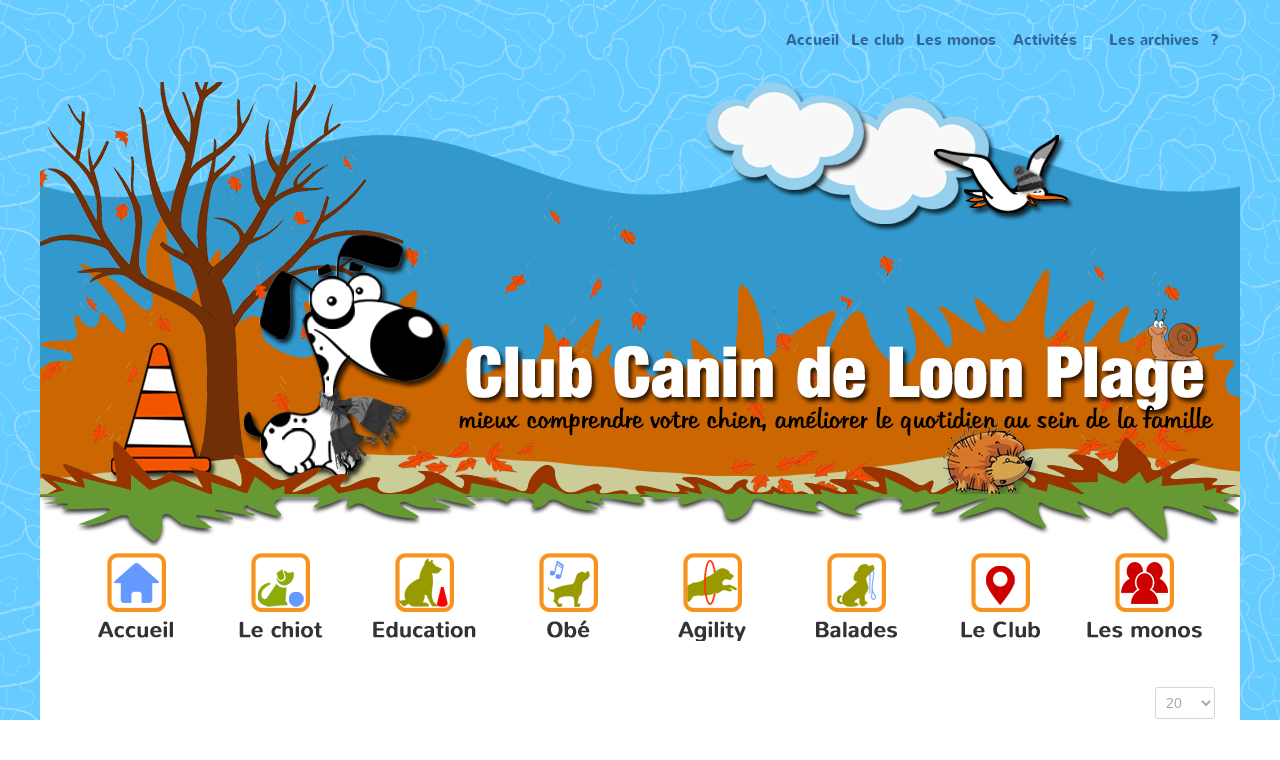

--- FILE ---
content_type: text/html; charset=utf-8
request_url: https://clubcaninloonplage.fr/les-photos?start=60
body_size: 5435
content:
<!doctype html>
<html xml:lang="fr-fr" lang="fr-fr" >
<head>
	<meta name="viewport" content="width=device-width, initial-scale=1.0">
<base href="https://clubcaninloonplage.fr/les-photos" />
	<meta http-equiv="content-type" content="text/html; charset=utf-8" />
	<meta name="keywords" content="Club canin Loon plage, club, canin, loon, plage, Loon plage, chien, éducation canine, agility, école des chiots, socialisation, oberythmee, cclp, " />
	<meta name="description" content="Le club canin de Loon Plage, mieux comprendre votre chien, améliorer le quotidien au sein de la famille.
Idéalement situés entre Calais et Dunkerque, nos terrains d’éducation, tous clôturés et sécurisés sont implantés sur un site de plus de 5000 m2.
Nous accueillons les chiens de tous âges, des cours pour les chiots sont dispensés ainsi que des cours d’éducation pour les plus âgés.
Pour plus d'informations nous vous invitons à consulter notre site: clubcaninloonplage.fr
À très bientôt !" />
	<meta name="generator" content="Joomla! - Open Source Content Management" />
	<title>Les Photos</title>
	<link href="/les-photos?format=feed&amp;type=rss" rel="alternate" type="application/rss+xml" title="RSS 2.0" />
	<link href="/les-photos?format=feed&amp;type=atom" rel="alternate" type="application/atom+xml" title="Atom 1.0" />
	<link href="/templates/rt_nuance/favicon.ico" rel="shortcut icon" type="image/vnd.microsoft.icon" />
	<link href="/components/com_jcomments/tpl/default/style.css?v=3002" rel="stylesheet" type="text/css" />
	<link href="/plugins/content/sigplus/css/sigplus.min.css" rel="stylesheet" type="text/css" />
	<link href="/plugins/content/sigplus/engines/slimbox2/css/slimbox2.css" rel="stylesheet" type="text/css" />
	<link href="/plugins/content/sigplus/engines/boxplus/popup/css/boxplus.min.css" rel="stylesheet" type="text/css" />
	<link href="/plugins/content/sigplus/engines/boxplus/popup/css/boxplus.lightsquare.css" rel="stylesheet" type="text/css" title="boxplus-lightsquare" />
	<link href="/plugins/system/jcemediabox/css/jcemediabox.min.css?0072da39200af2a5f0dbaf1a155242cd" rel="stylesheet" type="text/css" />
	<link href="/plugins/system/rokbox/assets/styles/rokbox.css" rel="stylesheet" type="text/css" />
	<link href="/templates/rt_nuance/css-compiled/bootstrap.css" rel="stylesheet" type="text/css" />
	<link href="/templates/rt_nuance/css-compiled/master-be91860be14edfb327ca934f2745667a.css" rel="stylesheet" type="text/css" />
	<link href="/templates/rt_nuance/css/master-webkit.css" rel="stylesheet" type="text/css" />
	<link href="/templates/rt_nuance/css-compiled/rtl-be91860be14edfb327ca934f2745667a.css" rel="stylesheet" type="text/css" />
	<link href="/templates/rt_nuance/css-compiled/demo-be91860be14edfb327ca934f2745667a.css" rel="stylesheet" type="text/css" />
	<link href="/templates/rt_nuance/css-compiled/mediaqueries.css" rel="stylesheet" type="text/css" />
	<link href="/templates/rt_nuance/css-compiled/grid-flexbox-responsive.css" rel="stylesheet" type="text/css" />
	<link href="/templates/rt_nuance/css-compiled/menu-dropdown-direction.css" rel="stylesheet" type="text/css" />
	<link href="/templates/rt_nuance/css-compiled/menu.css" rel="stylesheet" type="text/css" />
	<link href="/templates/rt_nuance/css/rt_nuance-custom.css" rel="stylesheet" type="text/css" />
	<style type="text/css">
a.thumbnail {display: -moz-inline-stack; inline-block; zoom: 1; *display: inline;}
	</style>
	<script type="application/json" class="joomla-script-options new">{"csrf.token":"fda45002683ba7cae0d0f30e2d540445","system.paths":{"root":"","base":""}}</script>
	<script src="/media/jui/js/jquery.min.js?74ebda2332bdefe79f9b5ab9adbba199" type="text/javascript"></script>
	<script src="/media/jui/js/jquery-noconflict.js?74ebda2332bdefe79f9b5ab9adbba199" type="text/javascript"></script>
	<script src="/media/jui/js/jquery-migrate.min.js?74ebda2332bdefe79f9b5ab9adbba199" type="text/javascript"></script>
	<script src="/plugins/content/sigplus/engines/slimbox2/js/slimbox2.min.js" type="text/javascript"></script>
	<script src="/plugins/content/sigplus/engines/slimbox2/js/initialization.js" type="text/javascript"></script>
	<script src="/plugins/content/sigplus/engines/boxplus/popup/js/boxplus.min.js" type="text/javascript"></script>
	<script src="/plugins/content/sigplus/engines/boxplus/lang/boxplus.lang.min.js" type="text/javascript"></script>
	<script src="/media/system/js/caption.js?74ebda2332bdefe79f9b5ab9adbba199" type="text/javascript"></script>
	<script src="/media/system/js/mootools-core.js?74ebda2332bdefe79f9b5ab9adbba199" type="text/javascript"></script>
	<script src="/media/system/js/core.js?74ebda2332bdefe79f9b5ab9adbba199" type="text/javascript"></script>
	<script src="/media/jui/js/bootstrap.min.js?74ebda2332bdefe79f9b5ab9adbba199" type="text/javascript"></script>
	<script src="/plugins/system/jcemediabox/js/jcemediabox.min.js?d67233ea942db0e502a9d3ca48545fb9" type="text/javascript"></script>
	<script src="/media/system/js/mootools-more.js?74ebda2332bdefe79f9b5ab9adbba199" type="text/javascript"></script>
	<script src="/plugins/system/rokbox/assets/js/rokbox.js" type="text/javascript"></script>
	<script src="/templates/rt_nuance/js/chart.js" type="text/javascript"></script>
	<script src="/libraries/gantry/js/browser-engines.js" type="text/javascript"></script>
	<script src="/templates/rt_nuance/js/rokmediaqueries.js" type="text/javascript"></script>
	<script src="/modules/mod_roknavmenu/themes/default/js/rokmediaqueries.js" type="text/javascript"></script>
	<script src="/modules/mod_roknavmenu/themes/default/js/sidemenu.js" type="text/javascript"></script>
	<script type="text/javascript">
if (typeof(__jQuery__) == "undefined") { var __jQuery__ = jQuery; }__jQuery__(document).ready(function() {
__jQuery__("#sigplus_5d42aa1ebd75acb9360a2d78b8dd7d9f").bindSlimbox({});
});
__jQuery__(document).ready(function() {
__jQuery__("#sigplus_bd9364d4713cb7b7af3b12c6f6c6559f").bindSlimbox({});
});
__jQuery__(document).ready(function() {
__jQuery__("#sigplus_5148287fe52697ab3b25112ef6a5c471").bindSlimbox({});
});
__jQuery__(document).ready(function() {
__jQuery__("#sigplus_b9dc975c0e0453aff6a62f8e837abd22").bindSlimbox({});
});
__jQuery__(document).ready(function() {
__jQuery__("#sigplus_0bfde40bd3c8b023b53e09350d963ce2").bindSlimbox({});
});
__jQuery__(document).ready(function() {
__jQuery__("#sigplus_d869046cb65932fe7033696a9065e87b").bindSlimbox({});
});
__jQuery__(document).ready(function() {
__jQuery__("#sigplus_43716c37c8433a342d551c855b63968b").bindSlimbox({});
});
__jQuery__(document).ready(function() {
__jQuery__("#sigplus_a91d0b776b994e053f5bc0e08ded1b14").bindSlimbox({});
});
__jQuery__(document).ready(function() {
__jQuery__("#sigplus_c2af39f63612039a22ebf59ef2c4db19").bindSlimbox({});
});
__jQuery__(document).ready(function() {
__jQuery__("#sigplus_d8c8c2ca43ffc0f99f9789fccaf3c850").bindSlimbox({});
});
jQuery(window).on('load',  function() {
				new JCaption('img.caption');
			});jQuery(function($){ initPopovers(); $("body").on("subform-row-add", initPopovers); function initPopovers (event, container) { $(container || document).find(".hasPopover").popover({"html": true,"trigger": "hover focus","container": "body"});} });jQuery(function($){ initTooltips(); $("body").on("subform-row-add", initTooltips); function initTooltips (event, container) { container = container || document;$(container).find(".hasTooltip").tooltip({"html": true,"container": "body"});} });jQuery(document).ready(function(){WfMediabox.init({"base":"\/","theme":"light","width":"","height":"","lightbox":0,"shadowbox":0,"icons":1,"overlay":1,"overlay_opacity":0.8,"overlay_color":"#000000","transition_speed":500,"close":2,"scrolling":"fixed","labels":{"close":"Close","next":"Next","previous":"Previous","cancel":"Cancel","numbers":"{{numbers}}","numbers_count":"{{current}} of {{total}}","download":"Download"}});});if (typeof RokBoxSettings == 'undefined') RokBoxSettings = {pc: '100'};		(function(i,s,o,g,r,a,m){i['GoogleAnalyticsObject']=r;i[r]=i[r]||function(){
		(i[r].q=i[r].q||[]).push(arguments)},i[r].l=1*new Date();a=s.createElement(o),
		m=s.getElementsByTagName(o)[0];a.async=1;a.src=g;m.parentNode.insertBefore(a,m)
		})(window,document,'script','//www.google-analytics.com/analytics.js','__gaTracker');
		__gaTracker('create', 'UA-64314321-1', 'auto');
		__gaTracker('send', 'pageview');
	
	</script>
	<meta http-equiv="Content-Style-Type" content="text/css" />
	<!--[if lt IE 8]><link rel="stylesheet" href="/plugins/content/sigplus/css/sigplus.ie7.css" type="text/css" /><![endif]-->
	<!--[if lt IE 9]><link rel="stylesheet" href="/plugins/content/sigplus/css/sigplus.ie8.css" type="text/css" /><![endif]-->
	<!--[if lt IE 9]><link rel="stylesheet" href="/plugins/content/sigplus/engines/boxplus/popup/css/boxplus.ie8.css" type="text/css" /><![endif]-->
	<!--[if lt IE 8]><link rel="stylesheet" href="/plugins/content/sigplus/engines/boxplus/popup/css/boxplus.ie7.css" type="text/css" /><![endif]-->
	<!--[if lt IE 9]><link rel="stylesheet" href="/plugins/content/sigplus/engines/boxplus/popup/css/boxplus.lightsquare.ie8.css" type="text/css" title="boxplus-lightsquare" /><![endif]-->

</head>
<body  class="logo-type-nuance pagesurround-type-custompagesurround headersurround-type-none mainbody-overlay-light expandedbottom-type-none font-family-nuance font-size-is-default menu-type-dropdownmenu menu-dropdownmenu-position-breadcrumb layout-mode-responsive col12 option-com-content menu-les-photos ">
	<div id="rt-page-surround">
		<div class="rt-pagesurround-overlay">
						<div id="rt-head-surround">
				<div class="rt-container">
					<section id="rt-top-surround">
																		<div id="rt-breadcrumbs">
							<div class="rt-flex-container">
								<div class="rt-grid-12 rt-alpha rt-omega">
    	<div class="menu-block">
		<div class="gf-menu-device-container responsive-type-panel">
    
</div>
<ul class="gf-menu l1 " >
                    <li class="item101 " >

            <a class="item" href="/"  >
                <span class="menu-item-bg">
                                        Accueil                </span>
            </a>


                    </li>
                            <li class="item207 " >

            <a class="item" href="/nous-contacter"  >
                <span class="menu-item-bg">
                                        Le club                </span>
            </a>


                    </li>
                            <li class="item292 " >

            <a class="item" href="/les-monos"  >
                <span class="menu-item-bg">
                                        Les monos                </span>
            </a>


                    </li>
                            <li class="item186 parent rt-dropdown-right-large rt-dropdown-right-desktop rt-dropdown-right-tablet" >

            <a class="item" href="javascript:void(0);"  >
                <span class="menu-item-bg">
                                        Activités                </span>
            </a>


                            <span class="dropdown-spacer"></span>
                                    <div class="dropdown columns-1 " style="width:180px;">
                                                <div class="column col1"  style="width:180px;">
                            <ul class="l2">
                                                                                                                    <li class="item198 " >

            <a class="item" href="/activites/ecole-chiot"  >
                <span class="menu-item-bg">
                                        L&#039;école du chiot                </span>
            </a>


                    </li>
                                                                                                                                                                <li class="item199 " >

            <a class="item" href="/activites/educ"  >
                <span class="menu-item-bg">
                                        L&#039;éducation                </span>
            </a>


                    </li>
                                                                                                                                                                <li class="item200 " >

            <a class="item" href="/activites/initiation-agility"  >
                <span class="menu-item-bg">
                                        L&#039;agility                </span>
            </a>


                    </li>
                                                                                                                                                                <li class="item201 " >

            <a class="item" href="/activites/ob"  >
                <span class="menu-item-bg">
                                        Obérythmée                </span>
            </a>


                    </li>
                                                                                                                                                                <li class="item202 " >

            <a class="item" href="/activites/les-balades"  >
                <span class="menu-item-bg">
                                        Les balades                </span>
            </a>


                    </li>
                                                                                                        </ul>
                        </div>
                                            </div>

                                    </li>
                            <li class="item258 " >

            <a class="item" href="/le-blog"  >
                <span class="menu-item-bg">
                                        Les archives                </span>
            </a>


                    </li>
                            <li class="item210 " >

            <a class="item" href="/login2"  >
                <span class="menu-item-bg">
                                        ?                </span>
            </a>


                    </li>
            </ul>		<div class="clear"></div>
	</div>
	<div class="clear"></div>
	
</div>
								<div class="clear"></div>
							</div>
						</div>
																		<div id="rt-drawer">
							<div class="rt-flex-container">
																<div class="clear"></div>
							</div>
						</div>
											</section>
				</div>
			</div>
			
			<div id="rt-body-surround">
				<div class="rt-container">
										<header id="rt-header-surround">
						<div class="rt-bg-overlay">
																					<div id="rt-showcase">
								<div class="rt-flex-container">
									<div class="rt-grid-12 rt-alpha rt-omega">
     			            <div class="rt-block nomarginall nopaddingall">
           	<div class="module-surround">
	           		                	<div class="module-content">
	                		

<div class="customnomarginall nopaddingall"  >
	<p><img src="/images/Site/Banniere/novembre_banniere%20.png" alt="novembre banniere " /></p></div>
	                	</div>
                	</div>
           </div>
	
</div>
									<div class="clear"></div>
								</div>
							</div>
																				</div>
					</header>
					
										<section id="rt-mainbody-surround">
												<div id="rt-utility">
							<div class="rt-flex-container">
								<div class="rt-grid-12 rt-alpha rt-omega">
     			            <div class="rt-block nopaddingall nomarginall">
           	<div class="module-surround">
	           		                	<div class="module-content">
	                		

<div class="customnopaddingall nomarginall"  >
	<p style="text-align: center;"><img src="/images/Site/Banniere/zzz_banniere_bas.png" alt="zzz banniere bas" style="display: block; margin-left: auto; margin-right: auto;" /></p></div>
	                	</div>
                	</div>
           </div>
	
</div>
								<div class="clear"></div>
							</div>
						</div>
																		<div id="rt-expandedtop">
							<div class="rt-flex-container">
								<div class="rt-grid-12 rt-alpha rt-omega">
     			            <div class="rt-block nopaddingall nomarginall">
           	<div class="module-surround">
	           		                	<div class="module-content">
	                		

<div class="customnopaddingall nomarginall"  >
	<table border="0" align="center">
<tbody>
<tr>
<td style="text-align: center;"><a href="http://clubcaninloonplage.fr"><img src="/images/Site/Menu_Haut_Icones/accueil_menu_icone.png" alt="accueil menu icone" onmouseover="this.src='/images/Site/Menu_Haut_Icones/accueil_menu_icone_survol.png';" onmouseout="this.src='/images/Site/Menu_Haut_Icones/accueil_menu_icone.png';" /></a></td>
<td style="text-align: center;"><a href="/ecole-chiot"><img src="/images/Site/Menu_Haut_Icones/chiot_menu_icone.png" alt="chiot menu icone" onmouseover="this.src='/images/Site/Menu_Haut_Icones/chiot_menu_icone_survol.png';" onmouseout="this.src='/images/Site/Menu_Haut_Icones/chiot_menu_icone.png';" /></a></td>
<td><a href="/education"><img src="/images/Site/Menu_Haut_Icones/education_menu_icone.png" alt="education menu icone" onmouseover="this.src='/images/Site/Menu_Haut_Icones/education_menu_icone_survol.png';" onmouseout="this.src='/images/Site/Menu_Haut_Icones/education_menu_icone.png';" /></a></td>
<td><a href="/oberythmee"><img src="/images/Site/Menu_Haut_Icones/oberythmee_menu_icone.png" alt="oberythmee menu icone" onmouseover="this.src='/images/Site/Menu_Haut_Icones/oberythmee_menu_icone_survol.png';" onmouseout="this.src='/images/Site/Menu_Haut_Icones/oberythmee_menu_icone.png';" /></a></td>
<td><a href="/agility"><img src="/images/Site/Menu_Haut_Icones/agility_menu_icone.png" alt="agility menu icone" onmouseover="this.src='/images/Site/Menu_Haut_Icones/agility_menu_icone_survol.png';" onmouseout="this.src='/images/Site/Menu_Haut_Icones/agility_menu_icone.png';" /></a></td>
<td><a href="/balades"><img src="/images/Site/Menu_Haut_Icones/balade_menu_icone.png" alt="balade menu icone" onmouseover="this.src='/images/Site/Menu_Haut_Icones/balade_menu_icone_survol.png';" onmouseout="this.src='/images/Site/Menu_Haut_Icones/balade_menu_icone.png';" /></a></td>
<td><a href="/le-club"><img src="/images/Site/Menu_Haut_Icones/club_menu_icone.png" alt="club menu icone" onmouseover="this.src='/images/Site/Menu_Haut_Icones/club_menu_icone_survol.png';" onmouseout="this.src='/images/Site/Menu_Haut_Icones/club_menu_icone.png';" /></a></td>
<td><a href="/18-structure-site/140-les-monos"><img src="/images/Site/Menu_Haut_Icones/monos_menu_icone.png" alt="monos menu icone" onmouseover="this.src='/images/Site/Menu_Haut_Icones/monos_menu_icone_survol.png';" onmouseout="this.src='/images/Site/Menu_Haut_Icones/monos_menu_icone.png';" /></a></td>
</tr>
</tbody>
</table></div>
	                	</div>
                	</div>
           </div>
	
</div>
								<div class="clear"></div>
							</div>
						</div>
																								<div id="rt-main" class="mb12">
    <div class="rt-flex-container">
                <div class="rt-mainbody-wrapper rt-grid-12 ">
                            		<div class="rt-component-block rt-block">
                <div id="rt-mainbody">
    				<div class="component-content">
                    	<section class="category-list">




	


	<div class="cat-items">
		

<form action="https://clubcaninloonplage.fr/les-photos?start=60" method="post" name="adminForm" id="adminForm">
		<fieldset class="filters">
							<div class="btn-group pull-right">
				<label for="limit" class="element-invisible">
					Affichage #				</label>
				<select id="limit" name="limit" class="inputbox input-mini" size="1" onchange="this.form.submit()">
	<option value="5">5</option>
	<option value="10">10</option>
	<option value="15">15</option>
	<option value="20" selected="selected">20</option>
	<option value="25">25</option>
	<option value="30">30</option>
	<option value="50">50</option>
	<option value="100">100</option>
	<option value="0">Tout</option>
</select>
			</div>
		
		<input type="hidden" name="filter_order" value="" />
		<input type="hidden" name="filter_order_Dir" value="" />
		<input type="hidden" name="limitstart" value="" />
		<input type="hidden" name="task" value="" />
	</fieldset>
	
	<table class="category">
				<thead>
			<tr>
				<th id="categorylist_header_title">
					<a href="#" onclick="Joomla.tableOrdering('a.title','asc','');return false;" class="hasPopover" title="Titre" data-content="Cliquez pour trier cette colonne" data-placement="top">Titre</a>				</th>
									<th id="categorylist_header_date">
													<a href="#" onclick="Joomla.tableOrdering('a.publish_up','asc','');return false;" class="hasPopover" title="Date de publication" data-content="Cliquez pour trier cette colonne" data-placement="top">Date de publication</a>											</th>
																			</tr>
		</thead>
				<tbody>
											<tr class="cat-list-row0" >
									<td headers="categorylist_header_title" class="list-title">
													<a href="/les-photos/56-27-juillet-2014-balade-au-parc-galame-a-loon-plage">
								2014-07-27 - Balade au parc Galamé à Loon Plage							</a>
																													</td>
											<td headers="categorylist_header_date" class="list-date small">
							28 juillet 2014						</td>
																								</tr>
											<tr class="cat-list-row1" >
									<td headers="categorylist_header_title" class="list-title">
													<a href="/les-photos/54-8-juin-2014-balade-dune-fossile-teteghem">
								2014-06-08 - Balade à Ghyvelde : la dune fossile							</a>
																													</td>
											<td headers="categorylist_header_date" class="list-date small">
							9 juin 2014						</td>
																								</tr>
											<tr class="cat-list-row0" >
									<td headers="categorylist_header_title" class="list-title">
													<a href="/les-photos/51-17-mai-2014-sur-les-terrains">
								2014-05-17 - Sur les terrains							</a>
																													</td>
											<td headers="categorylist_header_date" class="list-date small">
							17 mai 2014						</td>
																								</tr>
											<tr class="cat-list-row1" >
									<td headers="categorylist_header_title" class="list-title">
													<a href="/les-photos/52-17-mai-2014-agility">
								2014-05-17 - Agility							</a>
																													</td>
											<td headers="categorylist_header_date" class="list-date small">
							17 mai 2014						</td>
																								</tr>
											<tr class="cat-list-row0" >
									<td headers="categorylist_header_title" class="list-title">
													<a href="/les-photos/53-29-mars-2014-terrains">
								2014-03-29 - Sur les terrains							</a>
																													</td>
											<td headers="categorylist_header_date" class="list-date small">
							29 mars 2014						</td>
																								</tr>
											<tr class="cat-list-row1" >
									<td headers="categorylist_header_title" class="list-title">
													<a href="/les-photos/48-22-mars-2014-cours-chiots">
								2014-03-22 - Cours chiots							</a>
																													</td>
											<td headers="categorylist_header_date" class="list-date small">
							22 mars 2014						</td>
																								</tr>
											<tr class="cat-list-row0" >
									<td headers="categorylist_header_title" class="list-title">
													<a href="/les-photos/47-8-fevrier-2014-sur-les-terrains">
								2014-02-08 - Sur les terrains							</a>
																													</td>
											<td headers="categorylist_header_date" class="list-date small">
							8 février 2014						</td>
																								</tr>
											<tr class="cat-list-row1" >
									<td headers="categorylist_header_title" class="list-title">
													<a href="/les-photos/46-1-fevrier-2014-cours-chiots">
								2014-02-01 - Cours chiots							</a>
																													</td>
											<td headers="categorylist_header_date" class="list-date small">
							1 février 2014						</td>
																								</tr>
											<tr class="cat-list-row0" >
									<td headers="categorylist_header_title" class="list-title">
													<a href="/les-photos/73-20-novembre-2013-les-chiots">
								2013-11-20 - Les chiots							</a>
																													</td>
											<td headers="categorylist_header_date" class="list-date small">
							20 novembre 2013						</td>
																								</tr>
											<tr class="cat-list-row1" >
									<td headers="categorylist_header_title" class="list-title">
													<a href="/les-photos/45-6-novembre-2013-manipulation-chiot">
								2013-11-06 - Manipulation du chiot							</a>
																													</td>
											<td headers="categorylist_header_date" class="list-date small">
							6 novembre 2013						</td>
																								</tr>
					</tbody>
	</table>


		<div class="pagination">

					<p class="counter pull-right">
				Page 4 sur 4			</p>
		
		<ul>
	<li class="pagination-start"><a title="Début" href="/les-photos" class="hasTooltip pagenav">Début</a></li>
	<li class="pagination-prev"><a title="Précédent" href="/les-photos?start=40" class="hasTooltip pagenav">Précédent</a></li>
			<li><a href="/les-photos" class="pagenav">1</a></li>			<li><a href="/les-photos?start=20" class="pagenav">2</a></li>			<li><a href="/les-photos?start=40" class="pagenav">3</a></li>			<li><span class="pagenav">4</span></li>		<li class="pagination-next"><span class="pagenav">Suivant</span></li>
	<li class="pagination-end"><span class="pagenav">Fin</span></li>
</ul>
	</div>
	</form>
	</div>

</section>


    				</div>
                </div>
    		</div>
                                </div>

                
        <div class="clear"></div>
    </div>
</div>
																													</section>
					
									</div>
			</div>

			
						<div id="rt-debug">
				<div class="rt-flex-container">
					<div class="rt-grid-12 rt-alpha rt-omega">
     			            <div class="rt-block ">
           	<div class="module-surround">
	           		                	<div class="module-content">
	                		

<div class="custom"  >
	<p style="text-align: center;"><span style="color: #66ccff;">Le club canin de Loon Plage, mieux comprendre votre chien, am&eacute;liorer le quotidien au sein de la famille.</span><br /><span style="color: #66ccff;">Id&eacute;alement situ&eacute;s entre Gravelines et Dunkerque, nos terrains d&rsquo;&eacute;ducation, tous cl&ocirc;tur&eacute;s et s&eacute;curis&eacute;s sont implant&eacute;s sur un site de plus de 5000 m2,</span><br /><span style="color: #66ccff;">1095 route de Mardyck &agrave; Loon plage.</span><span style="color: #66ccff;"></span></p></div>
	                	</div>
                	</div>
           </div>
	
</div>
					<div class="clear"></div>
				</div>
			</div>
			
									
														</div>
	</div>
</body>
</html>


--- FILE ---
content_type: text/css
request_url: https://clubcaninloonplage.fr/templates/rt_nuance/css/master-webkit.css
body_size: 500
content:
/**
* @version   $Id: master-webkit.css 26136 2015-01-27 15:48:33Z james $
* @author    RocketTheme http://www.rockettheme.com
* @copyright Copyright (C) 2007 - 2017 RocketTheme, LLC
* @license   http://www.rockettheme.com/legal/license.php RocketTheme Proprietary Use License
*/

/* General */
a {-webkit-tap-highlight-color: rgba(0, 0, 0, 0.1) !important;}
canvas {height: auto !important;}

/* Navigation */
.dropdown {-webkit-backface-visibility: hidden;}
.gf-menu.l1 > li > .item {-webkit-backface-visibility: hidden;font-weight: bold;}
.gf-menu .item.icon [class^="icon-"], .gf-menu .item.icon [class*=" icon-"] {-webkit-font-smoothing: inherit;}

/* Demo */
body .rt-title-large .title {font-weight: lighter;}
body .fp-roksprocket-features-scroller .layout-scroller #sprocket-features-scroller-scrollbar .viewport {height: 378px;}
@media only screen and (min-width: 960px) and (max-width: 1199px) {
	body.layout-mode-responsive .fp-roksprocket-features-scroller .layout-scroller #sprocket-features-scroller-scrollbar .viewport {height: 300px !important;}
}
@media (min-width: 768px) and (max-width: 959px) {
	body.layout-mode-responsive .fp-roksprocket-features-scroller .layout-scroller #sprocket-features-scroller-scrollbar .viewport {height: 298px !important;}
}
@media (max-width: 767px) {
	body.layout-mode-responsive .fp-roksprocket-features-scroller .layout-scroller #sprocket-features-scroller-scrollbar .viewport {height: 300px !important;}
}
body .fp-feature-b.rt-block {padding-bottom: 13px;}

--- FILE ---
content_type: text/css
request_url: https://clubcaninloonplage.fr/templates/rt_nuance/css-compiled/rtl-be91860be14edfb327ca934f2745667a.css
body_size: 2673
content:
@font-face{font-family:'nunito';src:url('../fonts/nunito-regular-webfont.eot');src:url('../fonts/nunito-regular-webfont.eot?#iefix') format('embedded-opentype'), url('../fonts/nunito-regular-webfont.woff') format('woff'), url('../fonts/nunito-regular-webfont.ttf') format('truetype'), url('../fonts/nunito-regular-webfont.svg#nunito') format('svg');font-weight:normal;font-style:normal;}@font-face{font-family:'nunito';src:url('../fonts/nunito-bold-webfont.eot');src:url('../fonts/nunito-bold-webfont.eot?#iefix') format('embedded-opentype'), url('../fonts/nunito-bold-webfont.woff') format('woff'), url('../fonts/nunito-bold-webfont.ttf') format('truetype'), url('../fonts/nunito-bold-webfont.svg#nunito') format('svg');font-weight:bold;font-style:normal;}@font-face{font-family:'nunitolight';src:url('../fonts/nunito-light-webfont.eot');src:url('../fonts/nunito-light-webfont.eot?#iefix') format('embedded-opentype'), url('../fonts/nunito-light-webfont.woff') format('woff'), url('../fonts/nunito-light-webfont.ttf') format('truetype'), url('../fonts/nunito-light-webfont.svg#nunito') format('svg');font-weight:lighter;font-style:italic;}.clearfix{*zoom:1;}.clearfix:before,.clearfix:after{display:table;content:"";line-height:0;}.clearfix:after{clear:both;}.hide-text{font:0/0 a;color:transparent;text-shadow:none;background-color:transparent;border:0;}.input-block-level{display:block;width:100%;min-height:30px;-webkit-box-sizing:border-box;-moz-box-sizing:border-box;box-sizing:border-box;}.rok-left{float:left;}.rok-right{float:right;}.rok-dropdown-group,.rok-dropdown{position:relative;}.rok-dropdown-open .rok-dropdown{display:block;}.rok-popover-group,.rok-popover{position:relative;}.rok-popover-open .rok-popover{display:block;}body.rtl .rt-block{direction:rtl;}@media (max-width: 767px){body.rtl.layout-mode-responsive .rt-flex-container [class*="rt-omega"]{-webkit-order:1;-moz-order:1;-ms-order:1;order:1;}body.rtl.layout-mode-responsive .rt-flex-container [class*="rt-alpha"]{-webkit-order:0;-moz-order:0;-ms-order:0;order:0;}}body.rtl .gantry-left{float:right;margin-right:0;margin-left:15px;}body.rtl .gantry-right{float:left;margin-right:15px;margin-left:0;}body.rtl .gantry-text-left{text-align:right;}body.rtl .gantry-text-right{text-align:left;}body.rtl .radio input[type="radio"],body.rtl .checkbox input[type="checkbox"]{float:right;margin-right:-15px;margin-top:8px;}body.rtl .form-search .input-append .search-query{border-radius:0 14px 14px 0;}body.rtl .form-search .input-append .btn{border-radius:14px 0 0 14px;}body.rtl .form-search .input-prepend .search-query{border-radius:14px 0 0 14px;}body.rtl .form-search .input-prepend .btn{border-radius:0 14px 14px 0;}body.rtl .input-append input,body.rtl .input-append select,body.rtl .input-append .uneditable-input{border-radius:0 3px 3px 0;}body.rtl .input-append .add-on:last-child,body.rtl .input-append .btn:last-child{border-radius:3px 0 0 3px;}body.rtl .input-prepend.input-append .add-on:first-child,body.rtl .input-prepend.input-append .btn:first-child,body.rtl .input-prepend .add-on:first-child,body.rtl .input-prepend .btn:first-child{border-radius:0 3px 3px 0;}body.rtl .gantry-width-container{direction:rtl;}body.rtl code,body.rtl pre{direction:ltr;}body.rtl ul,body.rtl ol{margin:0 20px 15px 0;}body.rtl ul.menu{margin:0 -15px;}body.rtl .breadcrumbs a.pathway:after,body.rtl .breadcrumbs > span:first-child:after{display:inline !important;font-family:FontAwesome;content:"\f041";padding:0 5px;color:#ccc;}body.rtl .breadcrumbs a.pathway:before,body.rtl .breadcrumbs > span:first-child:before{display:none;}body.rtl .breadcrumbs a,body.rtl .breadcrumbs span{float:right;}body.rtl .breadcrumbs a:before,body.rtl .breadcrumbs span:before{font-family:FontAwesome;content:"\f100";margin:0 5px 0 10px;}body.rtl .breadcrumbs a:after,body.rtl .breadcrumbs span:after{content:"\f100";}body.rtl .breadcrumbs a:last-child:before,body.rtl .breadcrumbs span:last-child:before{display:none;}body.rtl .breadcrumb{margin:0;padding:0;}body.rtl .breadcrumb li{float:right;margin-bottom:15px;}body.rtl .breadcrumb li:before{font-family:FontAwesome;content:"\f100";margin:0 10px;}body.rtl .breadcrumb li:after{display:none;}body.rtl .breadcrumb li:first-child:before,body.rtl .breadcrumb li:last-child:before{display:none;}body.rtl .form-horizontal .control-group .control-label{float:right;text-align:right;}body.rtl .component-content form fieldset label{display:inline;}body.rtl .component-content form fieldset dt{float:right;}body.rtl .component-content form fieldset dd{float:left;}body.rtl #member-registration div{margin-right:15px;}body.rtl [class^="icon-"] .module-title .title-icon,body.rtl [class*=" icon-"] .module-title .title-icon{margin-right:0;margin-left:10px;}body.rtl ul.menu{margin:0 0 15px 0;}body.rtl ul.menu ul,body.rtl ul.menu ol{margin:0 20px 15px 0;}body.rtl ul.menu li a:before,body.rtl ul.menu li .item:before,body.rtl ul.menu li .separator:before{display:none;}body.rtl ul.menu li a:after,body.rtl ul.menu li .item:after,body.rtl ul.menu li .separator:after{content:"\f137";font-family:FontAwesome;margin-left:10px;display:inline;}body.rtl .component-content .login + div ul li a:before,body.rtl #login-form a:before{margin-left:4px;float:right;}body.rtl #rt-popup,body.rtl #rt-popuplogin{text-align:right;}body.rtl #rt-popuplogin p{float:right;margin:0 0 10px 10px;}body.rtl #rt-popuplogin #login-form ul li:first-child{margin-right:0;}body.rtl #rt-popuplogin #form-login-username label,body.rtl #rt-popuplogin #form-login-password label{text-align:right;}body.rtl .rokajaxsearch .inputbox{background-position:4% -65px;}body.rtl #roksearch_results{text-align:right;}body.rtl #roksearch_results #roksearch_link:before{left:10px;right:inherit;}body.rtl #roksearch_results .viewall{float:right;}body.rtl .sprocket-tabs-nav{margin-bottom:0;}body.rtl .sprocket-tabs-nav li{float:right;margin-right:0;margin-left:5px;}body.rtl .layout-left .sprocket-tabs-nav{float:right;margin-bottom:0;}body.rtl .layout-left .sprocket-tabs-panels{margin-left:0;margin-right:125px;}body.rtl .layout-right .sprocket-tabs-nav{float:left;}body.rtl .layout-right .sprocket-tabs-panels{margin-right:0;margin-left:125px;}body.rtl .sprocket-lists-title.padding{padding-left:inherit;padding-right:50px;}body.rtl .sprocket-lists-title .indicator{left:inherit;right:15px;}body.rtl .sprocket-lists-image{float:right;margin:10px 0 10px 15px;}body.rtl .sprocket-headlines-list{margin-bottom:0;margin-right:0;}body.rtl .sprocket-headlines-badge{float:right;}body.rtl .sprocket-headlines-text{white-space:normal;}body.rtl ul.sprocket-strips-container,body.rtl .sprocket-features-img-list{margin:0;}body.rtl .sprocket-strips-container > li{float:right;}body.rtl .rt-floatleft{float:right;margin-right:0;margin-left:15px;}body.rtl .rt-floatright{float:left;margin-left:0;margin-right:15px;}body.rtl .nomarginleft,body.rtl .rt-block.nomarginleft,body.rtl ul.nomarginleft,body.rtl li.nomarginleft{margin-right:0;}body.rtl .nomarginright,body.rtl .rt-block.nomarginright,body.rtl ul.nomarginright,body.rtl li.nomarginright{margin-left:0;}body.rtl .nopaddingleft,body.rtl .rt-block.nopaddingleft,body.rtl ul.nopaddingleft,body.rtl li.nopaddingleft{padding-right:0;}body.rtl .nopaddingright,body.rtl .rt-block.nopaddingright,body.rtl ul.nopaddingright,body.rtl li.nopaddingright{padding-left:0;}body.rtl .smallmarginleft{margin-right:5px;}body.rtl .smallmarginright{margin-left:5px;}body.rtl .medmarginleft{margin-right:10px;}body.rtl .medmarginright{margin-left:10px;}body.rtl .largemarginleft{margin-right:15px;}body.rtl .largemarginright{margin-left:15px;}body.rtl .smallpaddingleft{padding-right:5px;}body.rtl .smallpaddingright{padding-left:5px;}body.rtl .medpaddingleft{padding-right:10px;}body.rtl .medpaddingright{padding-left:10px;}body.rtl .largepaddingleft{padding-right:15px;}body.rtl .largepaddingright{padding-left:15px;}body.rtl .subsmallmarginleft{margin-right:-5px;}body.rtl .subsmallmarginright{margin-left:-5px;}body.rtl .submedmarginleft{margin-right:-10px;}body.rtl .submedmarginright{margin-left:-10px;}body.rtl .sublargemarginleft{margin-right:-15px;}body.rtl .sublargemarginright{margin-left:-15px;}body.rtl .rt-demo-block{float:right;}body.rtl .rt-icon-badge.rt-badge-left{float:right;padding-left:25px;padding-right:0;}body.rtl .gf-menu{margin:0 auto;}body.rtl .gf-menu ul{margin:0;padding:0;}body.rtl .gf-menu.l1 > li{float:right;}body.rtl .gf-menu li .item{text-align:right;}body.rtl .gf-menu li.parent > .item{padding-right:1px;padding-left:1px;}body.rtl .gf-menu li.parent > .item:after{right:inherit;left:10px;}body.rtl .gf-menu li.parent > .item .menu-item-bg{padding:3px 10px 3px 25px !important;}body.rtl .dropdown ul li.parent > .item:after{content:"\f104";font-size:11px;}body.rtl .dropdown ul li:hover > .flyout{left:inherit;right:100%;border-radius:5px 0 5px 5px;margin-left:auto;margin-right:-6px;}body.rtl .column{float:right;}body.rtl .gf-menu-device-container .gf-menu.l1 > li{float:none !important;direction:ltr;}body.rtl .gf-menu-device-container .gf-menu li .item{text-align:left;}body.rtl .gf-menu-device-container .dropdown{left:0 !important;}body.rtl .gf-menu-device-wrapper-sidemenu{right:inherit;}body.rtl .subtext .fa{float:right;margin-left:5px;position:relative;top:6px;}body.rtl .subtext.icon .menu-item-bg > em{margin-left:0 !important;margin-right:14px !important;}body.rtl .dropdown .subtext .menu-item-bg:after{display:none !important;}body.rtl .dropdown .subtext .menu-item-bg .fa{top:2px;}body.rtl .dropdown .subtext.icon .menu-item-bg > em{text-align:right;}body.rtl .submenu .subtext .menu-item-bg .fa{top:2px;}body.rtl .submenu .subtext .menu-item-bg > em{text-align:right;}body.rtl .submenu .subtext.icon{margin-right:15px;}body.rtl .submenu .subtext.icon .menu-item-bg > em{text-align:right;margin-right:20px !important;}body.rtl .submenu .subtext.icon:before{display:none !important;}body.rtl .rt-dropdown-left:hover > .dropdown{left:100% !important;right:auto !important;}body.rtl .gf-menu > .rt-dropdown-left:hover > .dropdown{left:0 !important;right:auto !important;}body.rtl .rt-dropdown-right:hover > .dropdown{right:100% !important;left:auto !important;}body.rtl .gf-menu > .rt-dropdown-right:hover > .dropdown{right:0 !important;left:auto !important;}@media only screen and (min-width: 1200px){body.rtl .rt-dropdown-left-large:hover > .dropdown{left:100% !important;right:auto !important;}body.rtl .gf-menu > .rt-dropdown-left-large:hover > .dropdown{left:0 !important;right:auto !important;}body.rtl .rt-dropdown-right-large:hover > .dropdown{right:100% !important;left:auto !important;}body.rtl .gf-menu > .rt-dropdown-right-large:hover > .dropdown{right:0 !important;left:auto !important;}}@media only screen and (min-width: 960px) and (max-width: 1199px){body.rtl .rt-dropdown-left-desktop:hover > .dropdown{left:100% !important;right:auto !important;}body.rtl .gf-menu > .rt-dropdown-left-desktop:hover > .dropdown{left:0 !important;right:auto !important;}body.rtl .rt-dropdown-right-desktop:hover > .dropdown{right:100% !important;left:auto !important;}body.rtl .gf-menu > .rt-dropdown-right-desktop:hover > .dropdown{right:0 !important;left:auto !important;}}@media only screen and (min-width: 768px) and (max-width: 959px){body.rtl .rt-dropdown-left-tablet:hover > .dropdown{left:100% !important;right:auto !important;}body.rtl .gf-menu > .rt-dropdown-left-tablet:hover > .dropdown{left:0 !important;right:auto !important;}body.rtl .rt-dropdown-right-tablet:hover > .dropdown{right:100% !important;left:auto !important;}body.rtl .gf-menu > .rt-dropdown-right-tablet:hover > .dropdown{right:0 !important;left:auto !important;}}body.rtl #rt-logo{float:right;}@media (max-width: 767px){body.rtl.layout-mode-responsive .rt-logo-block{float:none;}}body.rtl .menu-block{float:left;margin-right:0;margin-left:15px;}body.rtl .menu-block .gf-menu .dropdown:before{left:inherit;right:25px;}body.rtl .menu-block [class*="rt-dropdown-left-"] .dropdown:before{right:inherit !important;left:25px !important;}body.rtl .rt-icon-left{float:right;padding:0 0 20px 15px;}body.rtl .rt-icon-right{float:left;padding:0 15px 20px 0;}body.rtl .rt-icon-badge.rt-badge-left{float:right;padding-left:25px;padding-right:0;}body.rtl ol.linenums{margin:0 0 0 33px;}body.rtl .rt-social-buttons.rt-block{text-align:left;}body.rtl .layout-scroller .sprocket-features-pagination ul{margin:0;}body.rtl .layout-scroller .sprocket-features-pagination li.active:before{content:"\f0d9";left:inherit;right:0;margin:-12px -15px 0 0;}body.rtl .layout-scroller #sprocket-features-scroller-scrollbar .scrollbar{left:0;right:inherit;}body.rtl .layout-scroller .sprocket-features-arrows .arrow.prev{left:inherit;right:25px;}body.rtl .layout-scroller .sprocket-features-arrows .arrow.prev:before{content:"\f105";}body.rtl .layout-scroller .sprocket-features-arrows .arrow.next{right:inherit;left:25%;margin-right:0;margin-left:25px;}body.rtl .layout-scroller .sprocket-features-arrows .arrow.next:before{content:"\f104";}body.rtl .fp-roksprocket-headlines .sprocket-headlines-navigation .arrow{background:transparent;}body.rtl .fp-roksprocket-headlines .sprocket-headlines-navigation .arrow.prev{left:35px;right:inherit;}body.rtl .fp-roksprocket-headlines .sprocket-headlines-navigation .arrow.prev:before{content:"\f105";}@media (max-width: 767px){body.layout-mode-responsive body.rtl .fp-roksprocket-headlines .sprocket-headlines-navigation .arrow.prev{left:inherit;right:0;}}body.rtl .fp-roksprocket-headlines .sprocket-headlines-navigation .arrow.next{left:0;right:inherit;}body.rtl .fp-roksprocket-headlines .sprocket-headlines-navigation .arrow.next:before{content:"\f104";}@media (max-width: 767px){body.layout-mode-responsive body.rtl .fp-roksprocket-headlines .sprocket-headlines-navigation .arrow.next{left:0;right:inherit;}}body.rtl .fp-feature-b .rt-icon-left{margin:6px 5px 0 15px;padding:0;}body.rtl .sprocket-grids-b-container{margin:0 -1%;}body.rtl .fp-mainbottom .gantry-width-20:first-child .gantry-width-spacer{border-right:0;}body.rtl .fp-mainbottom .gantry-width-20:last-child .gantry-width-spacer{border-right:1px solid #d5d5d5;}body.rtl .fp-roksprocket-grids-maintop .sprocket-grids-b-title{float:right;}body.rtl .rt-grids-heading3{direction:ltr;right:0;text-align:right;}body.rtl #gantry-totop{float:left;}body.rtl .fp-copyright-menu ul.menu li a:after,body.rtl .fp-copyright-menu ul.menu li .item:after,body.rtl .fp-copyright-menu ul.menu li .separator:after{display:none;}

--- FILE ---
content_type: text/css
request_url: https://clubcaninloonplage.fr/templates/rt_nuance/css-compiled/demo-be91860be14edfb327ca934f2745667a.css
body_size: 3938
content:
@font-face{font-family:'nunito';src:url('../fonts/nunito-regular-webfont.eot');src:url('../fonts/nunito-regular-webfont.eot?#iefix') format('embedded-opentype'), url('../fonts/nunito-regular-webfont.woff') format('woff'), url('../fonts/nunito-regular-webfont.ttf') format('truetype'), url('../fonts/nunito-regular-webfont.svg#nunito') format('svg');font-weight:normal;font-style:normal;}@font-face{font-family:'nunito';src:url('../fonts/nunito-bold-webfont.eot');src:url('../fonts/nunito-bold-webfont.eot?#iefix') format('embedded-opentype'), url('../fonts/nunito-bold-webfont.woff') format('woff'), url('../fonts/nunito-bold-webfont.ttf') format('truetype'), url('../fonts/nunito-bold-webfont.svg#nunito') format('svg');font-weight:bold;font-style:normal;}@font-face{font-family:'nunitolight';src:url('../fonts/nunito-light-webfont.eot');src:url('../fonts/nunito-light-webfont.eot?#iefix') format('embedded-opentype'), url('../fonts/nunito-light-webfont.woff') format('woff'), url('../fonts/nunito-light-webfont.ttf') format('truetype'), url('../fonts/nunito-light-webfont.svg#nunito') format('svg');font-weight:lighter;font-style:italic;}.clearfix{*zoom:1;}.clearfix:before,.clearfix:after{display:table;content:"";line-height:0;}.clearfix:after{clear:both;}.hide-text{font:0/0 a;color:transparent;text-shadow:none;background-color:transparent;border:0;}.input-block-level{display:block;width:100%;min-height:30px;-webkit-box-sizing:border-box;-moz-box-sizing:border-box;box-sizing:border-box;}.rok-left{float:left;}.rok-right{float:right;}.rok-dropdown-group,.rok-dropdown{position:relative;}.rok-dropdown-open .rok-dropdown{display:block;}.rok-popover-group,.rok-popover{position:relative;}.rok-popover-open .rok-popover{display:block;}.rt-image{position:relative;}.rt-image img{max-width:100%;height:auto;border-radius:3px;-webkit-box-sizing:border-box;-moz-box-sizing:border-box;box-sizing:border-box;}.rt-image.with-attribution,.rt-image.with-overlay{display:block;}.rt-image.with-attribution .rt-attribution,.rt-image.with-attribution .rt-img-overlay,.rt-image.with-overlay .rt-attribution,.rt-image.with-overlay .rt-img-overlay{position:absolute;top:0;left:0;width:100%;height:100%;color:#ffffff;background:rgba(0,0,0,0.5);opacity:0;visibility:hidden;-webkit-transition:all 0.2s ease-in-out;-moz-transition:all 0.2s ease-in-out;-o-transition:all 0.2s ease-in-out;transition:all 0.2s ease-in-out;}.rt-image.with-attribution .rt-attribution a,.rt-image.with-attribution .rt-attribution span,.rt-image.with-attribution .rt-img-overlay a,.rt-image.with-attribution .rt-img-overlay span,.rt-image.with-overlay .rt-attribution a,.rt-image.with-overlay .rt-attribution span,.rt-image.with-overlay .rt-img-overlay a,.rt-image.with-overlay .rt-img-overlay span{color:#ffffff !important;position:absolute;top:50%;left:50%;-webkit-transform:translate(-50%,-50%);-moz-transform:translate(-50%,-50%);-ms-transform:translate(-50%,-50%);-o-transform:translate(-50%,-50%);transform:translate(-50%,-50%);}.rt-image.with-attribution:hover .rt-attribution,.rt-image.with-attribution:hover .rt-img-overlay,.rt-image.with-overlay:hover .rt-attribution,.rt-image.with-overlay:hover .rt-img-overlay{opacity:1;visibility:visible;}.rt-transparent-image{opacity:0.5;-webkit-transition:opacity 0.2s ease-in-out;-moz-transition:opacity 0.2s ease-in-out;-o-transition:opacity 0.2s ease-in-out;transition:opacity 0.2s ease-in-out;-webkit-backface-visibility:hidden;-moz-backface-visibility:hidden;backface-visibility:hidden;-webkit-backface-visibility:hidden;-moz-backface-visibility:hidden;-ms-backface-visibility:hidden;backface-visibility:hidden;}.rt-transparent-image:hover{opacity:1;}.rt-image-block{position:relative;margin-bottom:10px;overflow:hidden;}.rt-image-block:last-child{margin-bottom:0;}.rt-image-block:hover .rt-image-item:before,.rt-image-block:hover .rt-image-content{-webkit-transform:translate(0,0);-moz-transform:translate(0,0);-ms-transform:translate(0,0);-o-transform:translate(0,0);transform:translate(0,0);}.rt-image-tag{color:#ffffff;background:#ff6600;font-family:'nunitolight', Verdana, Helvetica, Arial, sans-serif;position:absolute;top:0;display:block;font-size:80%;margin:10px;padding:0 8px;border-radius:3px;text-transform:uppercase;}.rt-image-item:before{background:rgba(40,119,156,0.7);position:absolute;content:"";width:100%;height:100%;-webkit-transform:translate(0,-100%);-moz-transform:translate(0,-100%);-ms-transform:translate(0,-100%);-o-transform:translate(0,-100%);transform:translate(0,-100%);-webkit-transition:all 0.2s ease;-moz-transition:all 0.2s ease;-o-transition:all 0.2s ease;transition:all 0.2s ease;}@media (max-width: 959px){body.layout-mode-responsive .rt-image-item:before{display:none;}}.rt-image-content{color:#ffffff;font-family:'nunitolight', Verdana, Helvetica, Arial, sans-serif;position:absolute;bottom:0;padding:10px;-webkit-transform:translate(-100%,0);-moz-transform:translate(-100%,0);-ms-transform:translate(-100%,0);-o-transform:translate(-100%,0);transform:translate(-100%,0);-webkit-transition:all 0.2s ease;-moz-transition:all 0.2s ease;-o-transition:all 0.2s ease;transition:all 0.2s ease;}@media (max-width: 959px){body.layout-mode-responsive .rt-image-content{display:none;}}.rt-image-title{font-size:2em;line-height:1.3em;font-weight:normal;margin-bottom:15px;}@media only screen and (min-width: 960px) and (max-width: 1199px){body.layout-mode-responsive .rt-image-title{font-size:1.8em;}}@media (min-width: 768px) and (max-width: 959px){body.layout-mode-responsive .rt-image-title{font-size:1.5em;}}@media (max-width: 767px){body.layout-mode-responsive .rt-image-title{font-size:1.3em;}}.rt-icon-large{font-size:5.0em;line-height:1.5em;}.rt-circle-number{color:#ffffff;background:#28779c;border-radius:100%;display:block;font-size:1.5em;height:20px;line-height:20px;margin:15px;padding:10px;width:20px;}[class*="demostyle-type-preset1"] .rt-circle-number{color:#000000;}.rt-form-horizontal{display:-webkit-flex;display:-moz-flex;display:-ms-flexbox;display:-ms-flex;display:flex;}.rt-icon-large{font-size:3.5em;line-height:1.2em;}.rt-icon-left{float:left;padding:0 10px 25px 0;}.rt-icon-right{float:right;padding:0 0 25px 10px;}.rt-mbsb-table .rt-sb-table-col{height:38px;vertical-align:middle;}.rt-mbsb-table .rt-mb-table-col{height:75px;vertical-align:middle;}.gf-menu .menu-item-search a{padding-left:12px !important;}.gf-menu .menu-item-search a:before{content:"\f002";font-family:FontAwesome;}.gf-menu .menu-item-search a:after{display:none;}.gf-menu .menu-item-search .menu-item-bg{display:none;}.gf-menu .menu-item-search .dropdown{margin-top:-25px !important;}.gf-menu .menu-item-search .dropdown .modules{margin:0;padding:0;}.gf-menu .menu-item-search .dropdown .modules .module-content{padding:0;}.gf-menu .menu-item-search .dropdown .modules .module-content form{margin:0;}.gf-menu .menu-item-search .dropdown .modules .module-content .search label{display:none;}.gf-menu .menu-item-search .dropdown .modules .module-content .search #mod-search-searchword{background:none;border:0;}.gf-menu .menu-item-search .dropdown .modules .module-content #roksearch_search_str{border:0;background:none;}.fp-header-c.rt-block{margin:0;background:rgba(0,0,0,0.7);border-bottom:1px solid rgba(255,255,255,0.25);}.fp-header-c small{color:#bfbfbf;font-family:'nunitolight', Verdana, Helvetica, Arial, sans-serif;}.fp-header-c img{border-radius:25px;}.fp-roksprocket-features-scroller.rt-block{margin:0;padding:0;}.fp-roksprocket-features-scroller .layout-scroller .sprocket-features-list{width:75%;text-align:center;height:382px;}.fp-roksprocket-features-scroller .layout-scroller .sprocket-features-list li{top:0 !important;}.fp-roksprocket-features-scroller .layout-scroller .sprocket-features-list .sprocket-scrollbar-title1 .fa{display:none;}.fp-roksprocket-features-scroller .layout-scroller .sprocket-features-list .sprocket-scrollbar-title2{display:none;}@media only screen and (min-width: 960px) and (max-width: 1199px){body.layout-mode-responsive .fp-roksprocket-features-scroller .layout-scroller .sprocket-features-list{height:305px;}}@media (min-width: 768px) and (max-width: 959px){body.layout-mode-responsive .fp-roksprocket-features-scroller .layout-scroller .sprocket-features-list{height:303px;}}@media (max-width: 767px){body.layout-mode-responsive .fp-roksprocket-features-scroller .layout-scroller .sprocket-features-list{height:350px;width:100%;}}.fp-roksprocket-features-scroller .layout-scroller .sprocket-features-container{margin-top:60px;}@media only screen and (min-width: 960px) and (max-width: 1199px){body.layout-mode-responsive .fp-roksprocket-features-scroller .layout-scroller .sprocket-features-container{margin-top:35px;}}@media (min-width: 768px) and (max-width: 959px){body.layout-mode-responsive .fp-roksprocket-features-scroller .layout-scroller .sprocket-features-container{height:35px;}}.fp-roksprocket-features-scroller .layout-scroller #sprocket-features-scroller-scrollbar{width:25%;background:rgba(0,0,0,0.5);}.fp-roksprocket-features-scroller .layout-scroller #sprocket-features-scroller-scrollbar .overview{width:100%;}.fp-roksprocket-features-scroller .layout-scroller #sprocket-features-scroller-scrollbar .viewport{height:382px;}@media only screen and (min-width: 960px) and (max-width: 1199px){body.layout-mode-responsive .fp-roksprocket-features-scroller .layout-scroller #sprocket-features-scroller-scrollbar .viewport{height:305px;}}@media (min-width: 768px) and (max-width: 959px){body.layout-mode-responsive .fp-roksprocket-features-scroller .layout-scroller #sprocket-features-scroller-scrollbar .viewport{height:303px;}}@media (max-width: 767px){body.layout-mode-responsive .fp-roksprocket-features-scroller .layout-scroller #sprocket-features-scroller-scrollbar .viewport{height:305px;}}@media only screen and (max-width: 480px){body.layout-mode-responsive .fp-roksprocket-features-scroller .layout-scroller #sprocket-features-scroller-scrollbar .viewport{height:470px;}}.fp-roksprocket-features-scroller .layout-scroller #sprocket-features-scroller-scrollbar .viewport li .sprocket-pagination-title{display:inline;font-size:100%;line-height:inherit;}@media (max-width: 767px){body.layout-mode-responsive .fp-roksprocket-features-scroller .layout-scroller #sprocket-features-scroller-scrollbar .viewport li .sprocket-pagination-title{font-size:13px;line-height:24px;}}@media (max-width: 767px){body.layout-mode-responsive .fp-roksprocket-features-scroller .layout-scroller #sprocket-features-scroller-scrollbar{width:100%;}}.fp-roksprocket-features-scroller .layout-scroller .viewport .sprocket-scrollbar-title1,.fp-roksprocket-features-scroller .layout-scroller .viewport .sprocket-scrollbar-title2{display:block;line-height:1.5em;}.fp-roksprocket-features-scroller .layout-scroller .viewport .sprocket-scrollbar-title1{font-size:1.1em;}.fp-roksprocket-features-scroller .layout-scroller .viewport .sprocket-scrollbar-title2{color:#bfbfbf;font-size:0.9em;font-family:'nunitolight', Verdana, Helvetica, Arial, sans-serif;margin-left:27px;}@media (max-width: 767px){body.layout-mode-responsive .fp-roksprocket-features-scroller .layout-scroller .sprocket-features-title{font-size:15px;line-height:26px;margin-top:0;}}.fp-roksprocket-features-scroller .layout-scroller .sprocket-features-title a{color:;}.fp-roksprocket-features-scroller .layout-scroller .sprocket-features-title a:hover{color:#28779c;}.fp-roksprocket-features-scroller .layout-scroller a{color:#ffffff;}.fp-roksprocket-features-scroller .layout-scroller a:hover{color:#28779c;}.fp-roksprocket-features-scroller .layout-scroller .readon{display:inline-block;color:#ffffff !important;}.fp-roksprocket-features-scroller .layout-scroller .sprocket-features-pagination li{padding:15px 5px;margin:0 15px;}@media (max-width: 767px){body.layout-mode-responsive .fp-roksprocket-features-scroller .layout-scroller .sprocket-features-pagination li{line-height:1;padding:15px;}}@media (max-width: 767px){body.layout-mode-responsive .fp-roksprocket-features-scroller .layout-scroller .sprocket-features-pagination li.active:before{font-size:1em;}}.fp-roksprocket-features-scroller .layout-scroller .sprocket-features-pagination li.active:before{color:#ffa366;}.fp-roksprocket-features-scroller .layout-scroller .sprocket-features-pagination .sprocket-pagination-title{font-family:'nunitolight', Verdana, Helvetica, Arial, sans-serif;font-weight:bold;text-shadow:1px 1px 0 rgba(0,0,0,0.15);}.fp-roksprocket-features-scroller .layout-scroller .sprocket-features-arrows .arrow{border-radius:3px;}.fp-roksprocket-features-scroller .layout-scroller .sprocket-features-arrows .arrow.prev{left:25px;}.fp-roksprocket-features-scroller .layout-scroller .sprocket-features-arrows .arrow.next{right:25%;margin-right:25px;}@media (max-width: 959px){body.layout-mode-responsive .fp-roksprocket-features-scroller .layout-scroller .sprocket-features-arrows .arrow{display:none;}}.fp-roksprocket-features-scroller .layout-scroller .sprocket-features-desc{width:80%;margin:0 auto;}@media only screen and (min-width: 960px) and (max-width: 1199px){body.layout-mode-responsive .fp-roksprocket-features-scroller .layout-scroller .sprocket-features-desc{width:85%;}}@media (min-width: 768px) and (max-width: 959px){body.layout-mode-responsive .fp-roksprocket-features-scroller .layout-scroller .sprocket-features-desc{width:90%;}}@media (max-width: 767px){body.layout-mode-responsive .fp-roksprocket-features-scroller .layout-scroller .sprocket-features-desc{width:90%;font-size:11px;line-height:24px;}}.fp-roksprocket-features-scroller .layout-scroller .sprocket-features-desc .sprocket-scroller-content{display:block;font-size:150%;line-height:1.5em;color:rgba(255,255,255,0.75);font-family:'nunitolight', Verdana, Helvetica, Arial, sans-serif;margin:15px 0;}@media only screen and (min-width: 960px) and (max-width: 1199px){body.layout-mode-responsive .fp-roksprocket-features-scroller .layout-scroller .sprocket-features-desc .sprocket-scroller-content{font-size:130%;}}@media (min-width: 768px) and (max-width: 959px){body.layout-mode-responsive .fp-roksprocket-features-scroller .layout-scroller .sprocket-features-desc .sprocket-scroller-content{font-size:110%;}}@media (max-width: 767px){body.layout-mode-responsive .fp-roksprocket-features-scroller .layout-scroller .sprocket-features-flex-wrapper{display:block;}}.fp-roksprocket-headlines.rt-block{margin:0;padding:21px 15px;background:rgba(255,255,255,0.35);border-top:1px solid rgba(255,255,255,0.5);}.fp-roksprocket-headlines .sprocket-headlines{margin:0 30px 0 0;}@media (max-width: 767px){body.layout-mode-responsive .fp-roksprocket-headlines .sprocket-headlines{margin:0;}}.fp-roksprocket-headlines .sprocket-headlines-text{color:#ffffff;font-size:85%;font-family:'nunitolight', Verdana, Helvetica, Arial, sans-serif;}.fp-roksprocket-headlines .sprocket-headlines-navigation .arrow{background:transparent;}.fp-roksprocket-headlines .sprocket-headlines-navigation .arrow.prev{right:0;left:inherit;}@media (max-width: 767px){body.layout-mode-responsive .fp-roksprocket-headlines .sprocket-headlines-navigation .arrow.prev{right:inherit;left:0;}}.fp-roksprocket-headlines .sprocket-headlines-navigation .arrow.next{right:-35px;}@media (max-width: 767px){body.layout-mode-responsive .fp-roksprocket-headlines .sprocket-headlines-navigation .arrow.next{right:0;}}@media (max-width: 767px){body.layout-mode-responsive .fp-roksprocket-headlines .sprocket-headlines-list{text-align:center;margin:0 25px;}}.fp-feature-b.rt-block{margin:0;background:rgba(0,0,0,0.25);border-top:1px solid rgba(255,255,255,0.25);}.fp-feature-b small{color:#bfbfbf;}.fp-feature-b .rt-icon-left{font-size:2.8em;margin:6px 15px 0 5px;opacity:0.25;padding:0;}.fp-roksprocket-grids-maintop .sprocket-grids-b-columns-3 > li{height:290px;}@media only screen and (min-width: 960px) and (max-width: 1199px){body.layout-mode-responsive .fp-roksprocket-grids-maintop .sprocket-grids-b-columns-3 > li{height:230px;}}@media (min-width: 768px) and (max-width: 959px){body.layout-mode-responsive .fp-roksprocket-grids-maintop .sprocket-grids-b-columns-3 > li{height:180px;}}@media (max-width: 767px){body.layout-mode-responsive .fp-roksprocket-grids-maintop .sprocket-grids-b-columns-3 > li:nth-child(1),body.layout-mode-responsive .fp-roksprocket-grids-maintop .sprocket-grids-b-columns-3 > li:nth-child(2),body.layout-mode-responsive .fp-roksprocket-grids-maintop .sprocket-grids-b-columns-3 > li:nth-child(5){height:220px;}}@media (max-width: 767px){body.layout-mode-responsive .fp-roksprocket-grids-maintop .sprocket-grids-b-columns-3 > li:nth-child(3),body.layout-mode-responsive .fp-roksprocket-grids-maintop .sprocket-grids-b-columns-3 > li:nth-child(4),body.layout-mode-responsive .fp-roksprocket-grids-maintop .sprocket-grids-b-columns-3 > li:nth-child(6){height:330px;}}@media only screen and (max-width: 480px){body.layout-mode-responsive .fp-roksprocket-grids-maintop .sprocket-grids-b-columns-3 > li{height:220px !important;}}@media (max-width: 767px){body.layout-mode-responsive .fp-roksprocket-grids-maintop [class*="rt-grids"]{-webkit-flex-basis:auto;-moz-flex-basis:auto;-ms-flex-basis:auto;flex-basis:auto;}}.fp-roksprocket-grids-maintop .sprocket-grids-b-title{font-size:12px;font-family:'nunitolight', Verdana, Helvetica, Arial, sans-serif;text-transform:uppercase;float:left;padding:5px 10px;line-height:normal;color:#ffffff;background:#28779c;border-radius:2px;}.fp-roksprocket-grids-maintop .sprocket-grids-b-item{border-radius:3px;overflow:hidden;}.fp-roksprocket-grids-maintop .sprocket-grids-b-text{clear:both;}.fp-roksprocket-grids-maintop .rt-grids-heading1{font-family:'nunitolight', Verdana, Helvetica, Arial, sans-serif;font-size:1.5em;line-height:1.35em;margin-bottom:15px;display:block;}.fp-roksprocket-grids-maintop .rt-grids-heading1 a{color:#ffffff;text-decoration:underline;}.fp-roksprocket-grids-maintop .rt-grids-heading1 a:hover{color:#28779c;text-decoration:none;}@media only screen and (min-width: 960px) and (max-width: 1199px){body.layout-mode-responsive .fp-roksprocket-grids-maintop .rt-grids-heading1{font-size:1.2em;line-height:1.35em;margin-bottom:10px;}}@media (min-width: 768px) and (max-width: 959px){body.layout-mode-responsive .fp-roksprocket-grids-maintop .rt-grids-heading1{font-size:1em;line-height:1.35em;margin-bottom:5px;}}.fp-roksprocket-grids-maintop .rt-grids-heading2{font-family:'nunitolight', Verdana, Helvetica, Arial, sans-serif;display:block;}@media only screen and (min-width: 960px) and (max-width: 1199px){body.layout-mode-responsive .fp-roksprocket-grids-maintop .rt-grids-heading2{font-size:14px;line-height:24px;}}@media (min-width: 768px) and (max-width: 959px){body.layout-mode-responsive .fp-roksprocket-grids-maintop .rt-grids-heading2{font-size:13px;line-height:24px;}}@media (max-width: 767px){body.layout-mode-responsive .fp-roksprocket-grids-maintop .rt-grids-heading2{line-height:1.3em;margin-top:-10px;}}.fp-roksprocket-grids-maintop .rt-grids-heading3{background:rgba(255,255,255,0.35);border-top:1px solid rgba(255,255,255,0.45);position:absolute;bottom:0;left:0;width:100%;padding:10px 15px;font-size:90%;}.fp-roksprocket-grids-maintop .rt-grids-heading3 a{color:#ffffff;}.fp-roksprocket-grids-maintop .rt-grids-heading3 a:hover{color:#28779c;}@media only screen and (min-width: 960px) and (max-width: 1199px){body.layout-mode-responsive .fp-roksprocket-grids-maintop .rt-grids-heading3{padding:7px 15px;}}@media (min-width: 768px) and (max-width: 959px){body.layout-mode-responsive .fp-roksprocket-grids-maintop .rt-grids-heading3{padding:5px 15px;}}.fp-roksprocket-grids-maintop .panel-color.sprocket-grids-b-item{background-color:#ffffff;}.fp-roksprocket-grids-maintop .panel-color .sprocket-grids-b-content{color:inherit;}.fp-roksprocket-grids-maintop .panel-color .rt-grids-heading1 a{color:inherit;text-decoration:none;}.fp-roksprocket-grids-maintop .panel-color .rt-grids-heading3{position:relative;display:block;margin:5px -15px -25px -15px;}.fp-roksprocket-grids-maintop .panel-color .rt-grids-heading3 a{color:inherit;}@media only screen and (min-width: 960px) and (max-width: 1199px){body.layout-mode-responsive .fp-roksprocket-grids-maintop .panel-color .rt-grids-heading1{line-height:1.3em;}}@media (min-width: 768px) and (max-width: 959px){body.layout-mode-responsive .fp-roksprocket-grids-maintop .panel-color .rt-grids-heading1{line-height:1.4em;}body.layout-mode-responsive .fp-roksprocket-grids-maintop .panel-color .rt-grids-heading2{line-height:1.5em;}}@media (max-width: 767px){body.layout-mode-responsive .fp-roksprocket-grids-maintop .sprocket-grids-b-columns-1 > li,body.layout-mode-responsive .fp-roksprocket-grids-maintop .sprocket-grids-b-columns-2 > li,body.layout-mode-responsive .fp-roksprocket-grids-maintop .sprocket-grids-b-columns-3 > li,body.layout-mode-responsive .fp-roksprocket-grids-maintop .sprocket-grids-b-columns-4 > li,body.layout-mode-responsive .fp-roksprocket-grids-maintop .sprocket-grids-b-columns-5 > li,body.layout-mode-responsive .fp-roksprocket-grids-maintop .sprocket-grids-b-columns-6 > li,body.layout-mode-responsive .fp-roksprocket-grids-maintop .sprocket-grids-b-columns-7 > li,body.layout-mode-responsive .fp-roksprocket-grids-maintop .sprocket-grids-b-columns-8 > li,body.layout-mode-responsive .fp-roksprocket-grids-maintop .sprocket-grids-b-columns-9 > li,body.layout-mode-responsive .fp-roksprocket-grids-maintop .sprocket-grids-b-columns-10 > li{width:100%;}}.fp-expandedbottom.rt-block{width:80%;margin:auto;padding:100px 0;}@media (min-width: 768px) and (max-width: 959px){body.layout-mode-responsive .fp-expandedbottom.rt-block{padding:50px 0;}}@media (max-width: 767px){body.layout-mode-responsive .fp-expandedbottom.rt-block{padding:35px 0;}}@media (min-width: 768px) and (max-width: 959px){body.layout-mode-responsive .fp-expandedbottom .rt-title-large .title{font-size:135%;line-height:1.35em;}}@media (max-width: 767px){body.layout-mode-responsive .fp-expandedbottom .rt-title-large .title{font-size:110%;line-height:1.35em;}}@media (min-width: 768px) and (max-width: 959px){body.layout-mode-responsive .fp-expandedbottom .rt-title-tag{font-size:100%;line-height:1.35em;}}@media (max-width: 767px){body.layout-mode-responsive .fp-expandedbottom .rt-title-tag{font-size:100%;line-height:1.35em;}}.fp-mainbottom.rt-block{margin:0;padding:0;}.fp-mainbottom .gantry-row{margin:0;}.fp-mainbottom .gantry-width-container{border-top:1px solid #d5d5d5;}.fp-mainbottom .gantry-width-spacer{margin:0;padding:15px;border-right:1px solid #d5d5d5;}.fp-mainbottom .gantry-width-20:last-child .gantry-width-spacer{border-right:0;}.fp-mainbottom .fp-mainbottom-icon{font-size:210%;opacity:0.5;}.fp-mainbottom .fp-mainbottom-title{margin:5px 0;}.fp-mainbottom .fp-mainbottom-text{opacity:0.75;}.fp-extension-menu{list-style:none;margin:0;padding:0;}.fp-extension-menu li{line-height:50px;border-bottom:1px solid rgba(255,255,255,0.1);}.fp-extension-menu li a{font-family:'nunitolight', Verdana, Helvetica, Arial, sans-serif;color:#808080;}.fp-extension-menu li a:hover{color:#ffffff;}.fp-extension-menu li:last-child{border-bottom:0;}@media only screen and (min-width: 960px) and (max-width: 1199px){body.layout-mode-responsive .fp-extension-menu li:nth-child(4){border-bottom:0;}}@media (min-width: 768px) and (max-width: 959px){body.layout-mode-responsive .fp-extension-menu li:nth-child(3){border-bottom:0;}}@media (max-width: 767px){body.layout-mode-responsive .fp-extension-b .gantry-width-spacer{margin:15px;}}.progress{border-radius:3px;height:30px;}.progress-bar{color:#ffffff;height:30px;padding:3px 15px;}.progress-bar.progress-bar-success{background:#7BC142;}.progress-bar.progress-bar-info{background:#3B93D0;}.progress-bar.progress-bar-warning{background:#F5A019;}.progress-bar.progress-bar-danger{background:#EF4034;}.fp-footer-c .gantry-width-spacer{margin:0 15px;}.fp-footer-c .inputbox{width:65%;}.fp-footer-c .readon{width:25%;}@media only screen and (min-width: 960px) and (max-width: 1199px){body.layout-mode-responsive .fp-footer-c .inputbox{width:65%;}body.layout-mode-responsive .fp-footer-c .readon{width:32%;}}@media (min-width: 768px) and (max-width: 959px){body.layout-mode-responsive .fp-footer-c .inputbox{width:55%;}body.layout-mode-responsive .fp-footer-c .readon{width:42%;}}.fp-copyright-menu.rt-block{padding-bottom:0;text-align:center;}.fp-copyright-menu ul.menu li a,.fp-copyright-menu ul.menu li .item,.fp-copyright-menu ul.menu li .separator{color:#ffffff;}.fp-copyright-menu ul.menu li a:before,.fp-copyright-menu ul.menu li .item:before,.fp-copyright-menu ul.menu li .separator:before{display:none;}.fp-copyright-menu ul.menu li a:hover,.fp-copyright-menu ul.menu li .item:hover,.fp-copyright-menu ul.menu li .separator:hover{color:#ff6600;}.gantry-example{position:relative;margin:15px 0;padding:45px 19px 14px;*padding-top:19px;background-color:#ffffff;border:1px solid #dddddd;border-radius:4px;}.gantry-example .table,.gantry-example .well,.gantry-example blockquote{margin-bottom:5px;}.gantry-example .lead{font-size:18px;line-height:24px;}.gantry-example > p:last-child{margin-bottom:0;}.gantry-example + .prettyprint{margin-top:-20px;padding-top:15px;}.gantry-example:after{content:"Example";position:absolute;top:-1px;left:-1px;padding:3px 7px;font-size:12px;font-weight:bold;background-color:#f5f5f5;border:1px solid #dddddd;color:#9da0a4;border-radius:4px 0 4px 0;font-style:normal;}.gantry-example .search-query{margin-bottom:0;}form.gantry-example{padding-bottom:19px;}.form-actions{background-color:;border-top:1px solid #d5d5d5;}.help-block,.help-inline{color:;}.docs-input-sizes input{margin-bottom:15px;}.rt-table{clear:both;border-width:1px 1px 1px 0;border-style:solid;border-color:#d5d5d5;margin:35px 0;list-style:none;}.rt-table.rt-table-last-col{border-right:0;}.rt-table li{padding:15px 25px;}@media (max-width: 767px){body.layout-mode-responsive .rt-table{border-width:1px 0;}}.rt-table-title{font-size:1.5em;color:#E8EBED;background:#2F3237;text-align:center;}.rt-table-price{font-size:2em;color:#2F3237;background:#E8EBED;border-bottom:1px solid #ffffff;padding:25px !important;text-align:center;}.rt-blog-form .inputbox,.rt-blog-form .readon{display:inline-block;}.rt-blog-form .inputbox{width:60%;border:1px solid transparent;}.rt-blog-form .readon{width:35%;}.menu-contact-us .contact h3{display:none;}.menu-contact-us .contact-form legend{font-size:1.5em;border-bottom:none;margin-bottom:0;}.menu-contact-us .contact-form dt{width:200px;}.menu-contact-us .contact-form dd{float:none !important;margin:0;}.menu-contact-us .contact-form label{font-size:1.2em;margin:10px 0;}.menu-contact-us .contact-form input[type="text"],.menu-contact-us .contact-form input[type="email"],.menu-contact-us .contact-form textarea{width:100%;height:auto;padding:12px 15px;margin-bottom:10px;box-shadow:none;-webkit-box-sizing:border-box;-moz-box-sizing:border-box;box-sizing:border-box;}.menu-contact-us .contact-form input[type="checkbox"]{margin:13px 0;}

--- FILE ---
content_type: text/css
request_url: https://clubcaninloonplage.fr/templates/rt_nuance/css-compiled/mediaqueries.css
body_size: 703
content:
@media only screen and (min-width: 1200px){body.layout-mode-responsive .visible-large{display:inherit !important;}body.layout-mode-responsive .hidden-large{display:none !important;}body.layout-mode-responsive .visible-desktop{display:inherit !important;}body.layout-mode-responsive .hidden-desktop{display:none !important;}}@media only screen and (min-width: 960px) and (max-width: 1199px){body.layout-mode-responsive .visible-large{display:none !important;}body.layout-mode-responsive .hidden-large{display:inherit !important;}body.layout-mode-responsive .visible-desktop{display:inherit !important;}body.layout-mode-responsive .hidden-desktop{display:none !important;}body.layout-mode-responsive h1{font-size: * 1.45;line-height: * 1.5;}body.layout-mode-responsive h2,body.layout-mode-responsive .title{font-size: * 1.15;line-height: * 1.2;}body.layout-mode-responsive h3{font-size: * 1.1;line-height: * 1.15;}body.layout-mode-responsive h4{font-size: * 1.05;line-height: * 1.15;}body.layout-mode-responsive h5{font-size: * 1.0;line-height: * 1.15;}body.layout-mode-responsive h6{font-size: * 0.95;line-height: * 1.05;}}@media (min-width: 768px) and (max-width: 959px){body.layout-mode-responsive .visible-tablet{display:inherit !important;}body.layout-mode-responsive .hidden-tablet{display:none !important;}body.layout-mode-responsive .hidden-desktop{display:inherit !important;}body.layout-mode-responsive .visible-desktop{display:none !important;}body.layout-mode-responsive .visible-large{display:none !important;}body.layout-mode-responsive .hidden-large{display:inherit !important;}body.layout-mode-responsive h1{font-size: * 1.4;line-height: * 1.5;}body.layout-mode-responsive h2,body.layout-mode-responsive .title{font-size: * 1.1;line-height: * 1.15;}body.layout-mode-responsive h3{font-size: * 1.05;line-height: * 1.15;}body.layout-mode-responsive h4{font-size: * 1.0;line-height: * 1.15;}body.layout-mode-responsive h5{font-size: * 0.95;line-height: * 1.05;}body.layout-mode-responsive h6{font-size: * 0.9;line-height: * 1.05;}body.layout-mode-responsive .gf-menu.l1 > li > .item{font-size:13px;padding:0 5px;}body.layout-mode-responsive .gf-menu.l1 > li.parent > .item .menu-item-bg{padding:5px;}body.layout-mode-responsive .gf-menu.l1 > li.parent > .item:after{display:none;}}@media (max-width: 767px){body.layout-mode-responsive{padding:0;}body.layout-mode-responsive #rt-page-surround{padding:0;}body.layout-mode-responsive .visible-phone{display:inherit !important;}body.layout-mode-responsive .hidden-phone{display:none !important;}body.layout-mode-responsive .hidden-desktop{display:inherit !important;}body.layout-mode-responsive .visible-desktop{display:none !important;}body.layout-mode-responsive .hidden-large{display:inherit !important;}body.layout-mode-responsive .visible-large{display:none !important;}body.layout-mode-responsive .rt-phone-center{text-align:center;}body.layout-mode-responsive h1{font-size: * 1.4;line-height: * 1.5;}body.layout-mode-responsive h2,body.layout-mode-responsive .title{font-size: * 1.1;line-height: * 1.15;}body.layout-mode-responsive h3{font-size: * 1.05;line-height: * 1.15;}body.layout-mode-responsive h4{font-size: * 1.0;line-height: * 1.15;}body.layout-mode-responsive h5{font-size: * 0.9;line-height: * 1.05;}body.layout-mode-responsive h6{font-size: * 0.85;line-height: * 1.05;}body.layout-mode-responsive .rt-logo-block{padding:5px 0;}body.layout-mode-responsive #rt-logo{margin:15px auto;}body.layout-mode-responsive .menu-block{float:none;margin:auto;border-bottom:none;}body.layout-mode-responsive .dropdown{background:none !important;box-shadow:none !important;border:0 !important;}body.layout-mode-responsive .dropdown-spacer{display:none !important;}body.layout-mode-responsive .flyout{margin-left:0 !important;}body.layout-mode-responsive #rt-copyright{text-align:center;}body.layout-mode-responsive .component-content .column-1,body.layout-mode-responsive .component-content .column-2,body.layout-mode-responsive .component-content .column-3,body.layout-mode-responsive .component-content .column-4{width:100% !important;float:none !important;margin:0 !important;}body.layout-mode-responsive .rt-powered-by{margin:0 auto;}body.layout-mode-responsive .gantry-width-20,body.layout-mode-responsive .gantry-width-25,body.layout-mode-responsive .gantry-width-30,body.layout-mode-responsive .gantry-width-33,body.layout-mode-responsive .gantry-width-40,body.layout-mode-responsive .gantry-width-50,body.layout-mode-responsive .gantry-width-60,body.layout-mode-responsive .gantry-width-66,body.layout-mode-responsive .gantry-width-70,body.layout-mode-responsive .gantry-width-75,body.layout-mode-responsive .gantry-width-80{width:100%;}body.layout-mode-responsive .gantry-width-spacer{margin:0 5px;}body.layout-mode-responsive .row{margin:0;display:block;}body.layout-mode-responsive .row .cell{display:block;width:100%;}body.layout-mode-responsive .form-horizontal .control-group .control-label{float:none;width:auto;text-align:left;}body.layout-mode-responsive .form-horizontal .control-group .controls{margin-left:0;}body.layout-mode-responsive select{width:100%;}}@media only screen and (max-width: 480px){body.layout-mode-responsive .rt-container{width:100%;}}

--- FILE ---
content_type: text/css
request_url: https://clubcaninloonplage.fr/templates/rt_nuance/css/rt_nuance-custom.css
body_size: 813
content:
/* JCOMMENT */
/* module commentaire auteur */
ul.jcomments-latest .author {
    color: #ff9933;
    display: block;
    font-size: 16px;
    margin: 0;
    padding: 0;
}

#comments .comment-author, #comments .author-homepage, #comments .author-email {
    color: #ff9933;
    font: bold 1em Verdana,Arial,sans-serif;
    margin: 0;
    padding: 0;
}
/*Ligne noire roksproket*/
.sprocket-features.layout-slideshow .sprocket-features-content {
	display: none;
}

.title1 .module-title .title {
    text-align : center;
}

.title2 .module-title .title {
    text-align : center;
}


#rt-showcase {margin-bottom: -18px;}

#rt-utility {margin-bottom: -15px;}

#rt-feature {background-color : #669933;}

#rt-page-surround {color: #5c5858;}


/*.item-separator {
    background-color : #2E2E2E;
    height: 2px;
    margin: 12px 0;
}*/



/* arriere plan titre article */
    article > h2 {
    background-image: url("/images/Site/Images_CSS/arriere_plan_titre_article.png");
    height: 44px;
    background-repeat: no-repeat ;
    padding-left: 80px;
    padding-top: 17px;
    }


/* couleur menu haut */
.menu-item-bg {color : #336699;}


.rt-offline-body {
    padding: 0px 0;
}


textarea, input, input[type="text"], input[type="password"], input[type="datetime"], input[type="datetime-local"], input[type="date"], input[type="month"], input[type="time"], input[type="week"], input[type="number"], input[type="email"], input[type="url"], input[type="search"], input[type="tel"], input[type="color"] {
    color: #345BCB; border: 3px solid #d5d5d5;
}

.thumbnails img {background: none repeat scroll 0 0 #FFFFFF; border: 1px solid #CCCCCC; display: block; margin: -5px 5px 5px -5px; padding: 4px; position: relative;}

#comments-form-link .showform {
    background: url("images/jc_blog.gif") no-repeat scroll 0 -28px rgba(0, 0, 0, 0);
    border: medium none;
    display: block;
    font-weight: bold;
    margin: 50px 0 0 22px;
    padding: 30px 0 5px 14px;
}

.sprocket-mosaic .sprocket-padding {
    border: 20px solid rgba(0, 0, 0, 0.1);
    padding: 10px;
}

.article-info {
    font-size: 90%;
    color: #FF8000;
    padding-left: 10px;
}

--- FILE ---
content_type: text/plain
request_url: https://www.google-analytics.com/j/collect?v=1&_v=j102&a=2119185400&t=pageview&_s=1&dl=https%3A%2F%2Fclubcaninloonplage.fr%2Fles-photos%3Fstart%3D60&ul=en-us%40posix&dt=Les%20Photos&sr=1280x720&vp=1280x720&_u=IEBAAEABCAAAACAAI~&jid=1725888179&gjid=971679042&cid=1268452610.1762858403&tid=UA-64314321-1&_gid=1232499039.1762858403&_r=1&_slc=1&z=249608570
body_size: -452
content:
2,cG-MLJ9BJT2M5